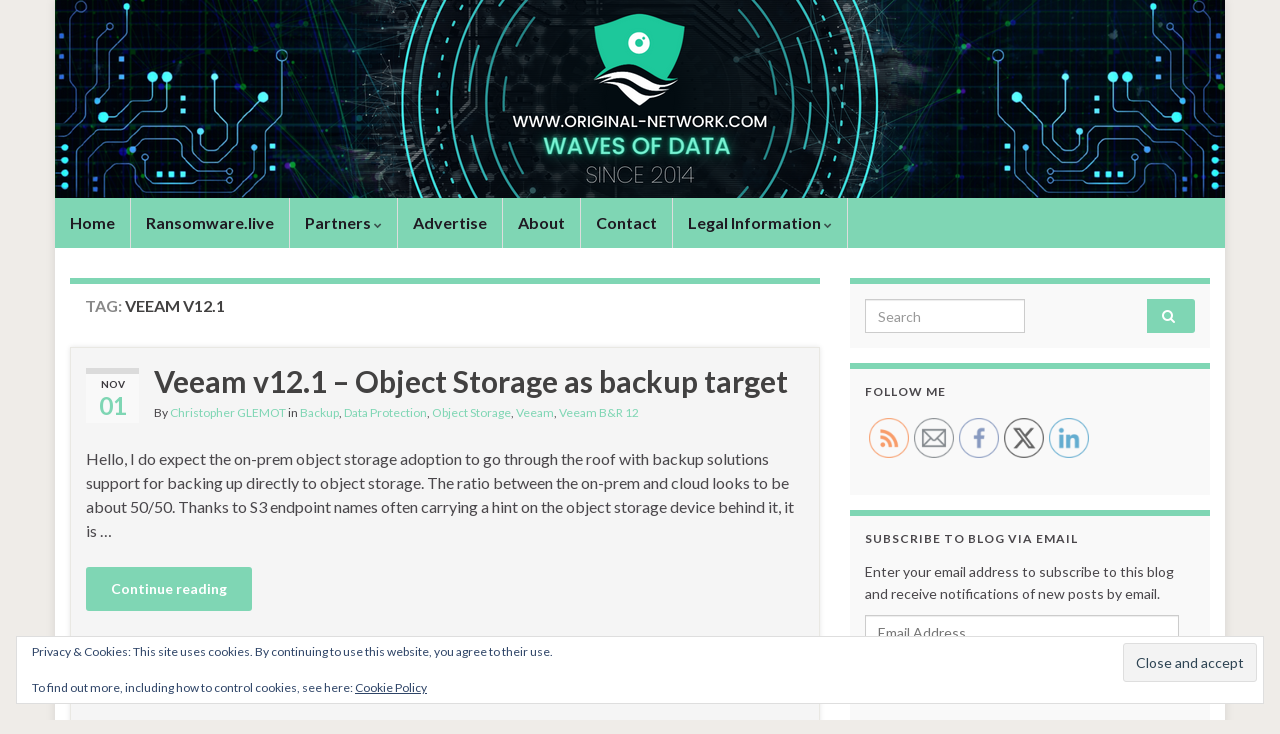

--- FILE ---
content_type: text/javascript
request_url: https://original-network.com/wp-content/themes/graphene/js/graphene.js?ver=2.9.4
body_size: 3377
content:
jQuery(document).ready(function($) {
	

	/* Go to parent link of a dropdown menu if clicked when dropdown menu is open */
	$('.dropdown-toggle[href], .dropdown-submenu > a[href]').click(function(){
		if ( $(this).parent().hasClass('open') ) window.location = $(this).attr('href');
	});

	/* Multi-level dropdown menu on mobile */
	$('.dropdown-submenu > a[href]').click(function(e){
		if ( $(window).width() <= 991 ) {
			e.preventDefault(); event.stopPropagation();
			$('.dropdown-submenu', $(this).parents('.dropdown-menu') ).removeClass('open');
			$(this).parent().toggleClass('open');

			$('.dropdown-menu', $(this).parents('.dropdown-menu') ).hide();
			$(this).siblings('.dropdown-menu').show();
		}
	});


	/* Sticky navbar */
	if ( grapheneJS.enableStickyMenu ) {
		window.heightBreakpoint = $('.navbar').position().top;
		if ( $('#wpadminbar').length > 0 && $(window).width() >= 768 ) window.heightBreakpoint -= 32;
		
		$(window).scroll(function() {
			var height = $(window).scrollTop();
			// if ( franzJS.hasTopBar ) {
			// 	var topBarHeight = $('.top-bar').outerHeight();
			// 	if ( height > topBarHeight ) { $('.navbar').addClass('navbar-fixed-top'); $('body').addClass('navbar-fixed'); }
			// 	else { $('.navbar').removeClass('navbar-fixed-top'); $('body').removeClass('navbar-fixed'); }
			// 	heightBreakpoint += topBarHeight;
			// }
			
			if ( height > window.heightBreakpoint ) { 
				$('body').addClass('navbar-pinned');
				$('.navbar').addClass('navbar-fixed-top');
			} else { 
				if ( ! $('body').hasClass('navbar-persistent-pinned') ) {
					$('body').removeClass('navbar-pinned'); 
					$('.navbar').removeClass('navbar-fixed-top');
				}
			}
		});


		/* Adjust the width of the navbar to match the parent container */
		adjustNavbarWidth();
		$(window).resize(function(){adjustNavbarWidth();});
		$('body > .container').resize(function(){adjustNavbarWidth();});
	}

	function adjustNavbarWidth(){
		if ( $('.boxed-wrapper').length > 0 ) {
			parentWidth = $('.boxed-wrapper').outerWidth();
			$('.boxed-wrapper .navbar').width(parentWidth);
		}
	}


	/* Live search */
	if ( ! grapheneJS.disableLiveSearch ) {
		$('.live-search-input input').autocomplete({
		    serviceUrl				: grapheneJS.siteurl + '/?autocomplete=post',
		    deferRequestBy			: 200,
		    showNoSuggestionNotice	: true,
		    noSuggestionNotice 		: grapheneJS.txtNoResult,
		    onSearchStart: function (query) {
		    	$(this).siblings('.live-search-icon').show();
		    },
		    onSearchComplete: function (query, suggestions) {
		    	$(this).siblings('.live-search-icon').hide();
		    },
		    onSelect: function (suggestion) {
		        window.location.href = suggestion.data;
		    }
		});

		/* bbPress */
		$('input[name="bbp_search"]').wrap('<div class="bbpress-live-search"></div>');
		$('input[name="bbp_search"]').after('<i class="fa fa-spin fa-circle-o-notch live-search-icon" style="display:none"></i>');
		$('.bbpress-live-search input').autocomplete({
		    serviceUrl				: grapheneJS.siteurl + '/?autocomplete=bbpress',
		    deferRequestBy			: 200,
		    showNoSuggestionNotice	: true,
		    noSuggestionNotice 		: grapheneJS.txtNoResult,
		    onSearchStart: function (query) {
		    	$(this).siblings('.live-search-icon').show();
		    },
		    onSearchComplete: function (query, suggestions) {
		    	$(this).siblings('.live-search-icon').hide();
		    },
		    onSelect: function (suggestion) {
		        window.location.href = suggestion.data;
		    }
		});
	}
	

	/* Graphene Slider */
	if ( ! grapheneJS.sliderDisable ) {
		$('.carousel').each(function(){
			$(this).carousel({
				interval: grapheneJS.sliderInterval,
				pause	: 'hover'
			});
			$(this).carousel('cycle');
		});

		// Preload slider background images
		if ( grapheneJS.sliderDisplay == 'bgimage-excerpt' ) {
			$('.carousel .item').each(function(){
				var src = $(this).css('background-image').replace('url(', '').replace(')','');
				if ( src.indexOf('http') == 0 ){
					(new Image()).src = this;
				}
				src = null;
			});
		}

		/* Fix Bootstrap Carousel not pausing on hover */
		$(document).on( 'mouseenter', '.carousel', function() {
			$(this).carousel( 'pause' );
		});
		$(document).on( 'mouseleave', '.carousel', function() {
			$(this).carousel( 'cycle' );
		});

		/* Position the carousel caption when using full-width-boxed layout */
		function graphenePositionCarouselCaption(){
			if ( $(window).width() <= 991 || $('#header-menu-wrap').length == 0 ) return;
			$('.layout-full-width-boxed .carousel-caption-content').css('left', $('#header-menu-wrap').position().left + 15 + 'px' );
		}
		$(window).resize(function(){graphenePositionCarouselCaption();});
		graphenePositionCarouselCaption();
	}


	/* Comments */
	if ( grapheneJS.shouldShowComments ) {
		$('li.comment .comment-permalink').hide();
		$('.comment-wrap').hover( function(){ $('.comment-permalink', this).fadeIn(200); }, function(){ $('.comment-permalink:eq(0)', this).fadeOut(200); });
		$('.comment-form-jump a').click(function(){ $('html,body').animate({scrollTop: $("#respond").offset().top - 200},'slow'); return false;});
		// Tabbed comments
		$("div#comments h4.comments a").click(function(){
			$("div#comments .comments").addClass( 'current' );
			$("div#comments .pings").removeClass( 'current' );
			$("div#comments #pings_list").hide();
			$("div#comments .comments-list-wrapper").fadeIn(300);
			return false;
		});
		$("div#comments h4.pings a").click(function(){
			$("div#comments .pings").addClass( 'current' );
			$("div#comments .comments").removeClass( 'current' );
			$("div#comments .comments-list-wrapper").hide();
			$("div#comments #pings_list").fadeIn(300);
			return false;
		});
	}
				
	
	/**
	 * Infinite scroll
	 */
	$('.infinite-load .load').each(function(){
		$(this).data( 'remaining-posts', $(this).data('totalPosts') - $(this).data('postsPerPage'));
		var infScrollBtnObj = $(this);
		var infScroll = $(this).data('container');
		
		var infScrollOptions = {
			navSelector : $(this).data('navSelector'),
			nextSelector: $(this).data('nextSelector'),
			itemSelector: $(this).data('itemSelector'),
			animate 	: false,
			loading		: {
				msgText		: grapheneGetInfScrollMessage('post', $(this).data('postsPerPage'), $(this).data('remainingPosts')),
				finishedMsg	: grapheneJS.infScrollFinishedText,
				img			: '',
				msg			: null,
				speed		: 400
			},
			// debug		: true
		};

		/* Manually parse the path so that Infinite Scroll will still work even on offset page */
		currentPage = parseInt( $(infScrollOptions.navSelector+' .current').html() );
		infScrollOptions.state = { currPage: currentPage };

		nextURI = $(infScrollOptions.nextSelector).attr('href');
		nextIndex = (currentPage+1).toString();
		suffix = nextURI.slice(-(nextURI.length - nextURI.indexOf(nextIndex)-nextIndex.length));
		pathURI = nextURI.replace(nextIndex+suffix,'');
		infScrollOptions.pathParse = function(path,nextPage){
			path = [pathURI,suffix];
			return path;
		};

		/* Modify the path for reverse Infinite Scroll direction */
		if (  $(this).data('direction') == 'reverse' ) {
			infScrollOptions.direction = $(this).data('direction');
			
			currentPage = parseInt( $(infScrollOptions.navSelector+' .current').html() );
			infScrollOptions.state = { currPage: currentPage };
			
			if ($(infScrollOptions.nextSelector).length > 0) {
				nextURI = $(infScrollOptions.nextSelector).attr('href');
				nextIndex = (currentPage-1).toString();
				
				suffix = nextURI.slice(-(nextURI.length - nextURI.indexOf(nextIndex)-nextIndex.length));
				pathURI = nextURI.replace(nextIndex,'').replace(suffix,'');
	
				infScrollOptions.pathParse = function(path,nextPage){
					path = [pathURI,suffix];
					return path;
				};
			}
		}
		
		$(infScroll).infinitescroll(infScrollOptions, function(newElems, response, path){
			infScrollBtnObj.data('remaining-posts', infScrollBtnObj.data('remainingPosts') - parseInt(newElems.length));
			
			if ( infScrollBtnObj.data('method') == 'click' ) infScrollBtnObj.html(grapheneGetInfScrollBtnLbl(infScrollBtnObj.data('remainingPosts')));
			else infScrollBtnObj.html(grapheneGetInfScrollMessage('post', infScrollBtnObj.data('postsPerPage'), infScrollBtnObj.data('remainingPosts')));

			if ( $(infScroll).data('masonry') ) {
				var $newElems = $( newElems ).css({ opacity: 0 }); 		// hide new items while they are loading
				$('p.infinite-load').css('margin-top', '2000px');			// push the loading button down while the new items are loading
				$(infScroll).imagesLoaded(function(){						// ensure that images load before adding to masonry layout
					$newElems.animate({ opacity: 1 });					// show elems now they're ready
					$(infScroll).masonry( 'appended', $newElems, true );
					$('p.infinite-load').css('margin-top', '20px');
				});
			}
			
			if ( infScrollBtnObj.data('remainingPosts') <= 0 ) {
				infScrollBtnObj.html(grapheneJS.infScrollFinishedText).addClass('disabled').removeAttr('href');
				$(infScroll).infinitescroll('destroy');
			}

			$(infScroll).trigger( 'append.infinitescroll', [newElems, response, path] );
		});
		$($(this).data('navSelector')).hide();
		
		if ( $(this).data('method') == 'click' ){
			$(infScroll).infinitescroll('pause');
			$(this).click(function(e){
				e.preventDefault();
				if ($(this).data('remainingPosts') <= 0) return;
				$($(this).data('container')).infinitescroll('retrieve');
				$(this).html(grapheneGetInfScrollMessage('post', $(this).data('postsPerPage'), $(this).data('remainingPosts')));
			});
		} else {
			$(this).html(grapheneGetInfScrollMessage('post', $(this).data('postsPerPage'), $(this).data('remainingPosts')));
		}
	});
	

	/**
	 * Back to top button
	 */
	var backtotop = '#back-to-top';
    if ( $(backtotop).length) {
        var scrollTrigger = 100, // px
            backToTop = function () {
                var scrollTop = $(window).scrollTop();
                var pageHeight = $(document).height() - $(window).height();

                if ( $('.grecaptcha-badge').length > 0 ) {
					if ( ! $('#back-to-top').hasClass('position-adjusted') ) {
						recaptchaBadgePos = $('.grecaptcha-badge').position();
						if ( ( $(window).height() - recaptchaBadgePos.top ) < 75 ) {
							if ( ( $(window).width() - recaptchaBadgePos.left ) < 75 ) {
								$('#back-to-top').css('bottom', ( $(window).height() - recaptchaBadgePos.top + 20 ) + 'px' );
								$('#back-to-top').addClass('position-adjusted');
							}
						}
					}
				}

               	if ( scrollTop == pageHeight ) {
               		$(backtotop).removeClass('show');
               	} else if (scrollTop > scrollTrigger) {
                    $(backtotop).addClass('show');
                } else {
                    $(backtotop).removeClass('show');
                }
            };
        backToTop();
        $(window).on('scroll', function () {
            backToTop();
        });
        $('#back-to-top').on('click', function (e) {
            e.preventDefault();
            $('html,body').animate({
                scrollTop: 0
            }, 700);
        });
    }


    /* Layout Shortcodes */
    if ( $.isFunction( 'tooltip' ) ) {
    	// Stop "click triggered" tootips from acting as bookmarks to top of page
    	$('[data-toggle="tooltip"]').tooltip().filter('[data-trigger*="click"]').on('click', function(e) {
	        e.preventDefault();
	    });
	}


	/* Masonry for posts layout */
	if ( grapheneJS.isMasonry || $('.posts-list.loop-masonry').length > 0 ) {
		$postsList = $('.loop-masonry .entries-wrapper');
		$postsList.imagesLoaded(function(){
			$postsList.masonry({
				itemSelector: '.post-layout-grid',
				columnWidth: 0.25
			});
		});
	}


	/**
	 * Remember user preference to hide auto column switch notification
	 */
	$('#graphene-auto-column-switch-alert .close').click(function(){
		data = { action: 'graphene-hide-auto-column-switch-alert' };
		$.post(grapheneJS.ajaxurl, data);
	});


	/**
	 * Ensure pricing table price heights are the same for all packages in the same row
	 */
	if ( $('.pricing-table .price-package').length > 1 && $(window).width() >= 768 ) {
		$('.panel-row-style:has(.price-package)').each(function(){

			var priceDetailsMaxHeight = 0;
			$('.price-package .details', this).each(function(){
				if ( $(this).outerHeight() > priceDetailsMaxHeight ) priceDetailsMaxHeight = $(this).outerHeight();
			});
			$('.price-package .details', this).css('height', priceDetailsMaxHeight + 'px');

			var pricePackageMaxHeight = 0;
			$('.price-package', this).each(function(){
				if ( $(this).outerHeight() > pricePackageMaxHeight ) pricePackageMaxHeight = $(this).outerHeight();
			});
			$('.price-package', this).css('height', pricePackageMaxHeight + 'px');
		});
	}

});


function grapheneGetInfScrollMessage( type, itemsPerLoad, itemsLeft ){
	type = typeof type !== 'undefined' ? type : 'post';
	
	if (itemsLeft < itemsPerLoad) itemsPerLoad = itemsLeft;
	var message = '';
	
	if ( type == 'post' ) {
		if (itemsLeft > 1) message = grapheneJS.infScrollMsgTextPlural.replace('window.grapheneInfScrollItemsPerPage',itemsPerLoad).replace('window.grapheneInfScrollItemsLeft',itemsLeft);
		else message = grapheneJS.infScrollMsgText.replace('window.grapheneInfScrollItemsPerPage',itemsPerLoad).replace('window.grapheneInfScrollItemsLeft',itemsLeft);
	}
	
	if ( type == 'comment' ) {
		if (itemsLeft > 1) message = grapheneJS.infScrollCommentsMsgPlural.replace('window.grapheneInfScrollCommentsPerPage',itemsPerLoad).replace('window.grapheneInfScrollCommentsLeft',itemsLeft);
		else message = grapheneJS.infScrollCommentsMsg.replace('window.grapheneInfScrollCommentsPerPage',itemsPerLoad).replace('window.grapheneInfScrollCommentsLeft',itemsLeft);
	}
	
	message = '<i class="fa fa-spinner fa-spin"></i> ' + message;
	return message;
}


function grapheneGetInfScrollBtnLbl(itemsLeft){
	var message = '';
	if ( itemsLeft == 0 ) message = grapheneJS.infScrollFinishedText;
	else message = grapheneJS.infScrollBtnLbl;
	return message;
}

--- FILE ---
content_type: text/javascript
request_url: https://original-network.com/wp-content/themes/graphene/js/bootstrap-hover-dropdown/bootstrap-hover-dropdown.min.js?ver=2.9.4
body_size: 177
content:
/**
 * @preserve
 * Project: Bootstrap Hover Dropdown
 * Author: Cameron Spear
 * Version: v2.2.1
 * Contributors: Mattia Larentis
 * Dependencies: Bootstrap's Dropdown plugin, jQuery
 * Description: A simple plugin to enable Bootstrap dropdowns to active on hover and provide a nice user experience.
 * License: MIT
 * Homepage: http://cameronspear.com/blog/bootstrap-dropdown-on-hover-plugin/
 */
!function(e,n){var o=e();e.fn.dropdownHover=function(t){return"ontouchstart"in document?this:(o=o.add(this.parent()),this.each(function(){function r(){d.parents(".navbar").find(".navbar-toggle").is(":visible")||(n.clearTimeout(a),n.clearTimeout(i),i=n.setTimeout(function(){o.find(":focus").blur(),v.instantlyCloseOthers===!0&&o.removeClass("open"),n.clearTimeout(i),d.attr("aria-expanded","true"),s.addClass("open"),d.trigger(h)},v.hoverDelay))}var a,i,d=e(this),s=d.parent(),u={delay:500,hoverDelay:0,instantlyCloseOthers:!0},l={delay:e(this).data("delay"),hoverDelay:e(this).data("hover-delay"),instantlyCloseOthers:e(this).data("close-others")},h="show.bs.dropdown",c="hide.bs.dropdown",v=e.extend(!0,{},u,t,l);s.hover(function(e){return s.hasClass("open")||d.is(e.target)?void r(e):!0},function(){n.clearTimeout(i),a=n.setTimeout(function(){d.attr("aria-expanded","false"),s.removeClass("open"),d.trigger(c)},v.delay)}),d.hover(function(e){return s.hasClass("open")||s.is(e.target)?void r(e):!0}),s.find(".dropdown-submenu").each(function(){var o,t=e(this);t.hover(function(){n.clearTimeout(o),t.children(".dropdown-menu").show(),t.siblings().children(".dropdown-menu").hide()},function(){var e=t.children(".dropdown-menu");o=n.setTimeout(function(){e.hide()},v.delay)})})}))},e(document).ready(function(){e('[data-hover="dropdown"]').dropdownHover()})}(jQuery,window);